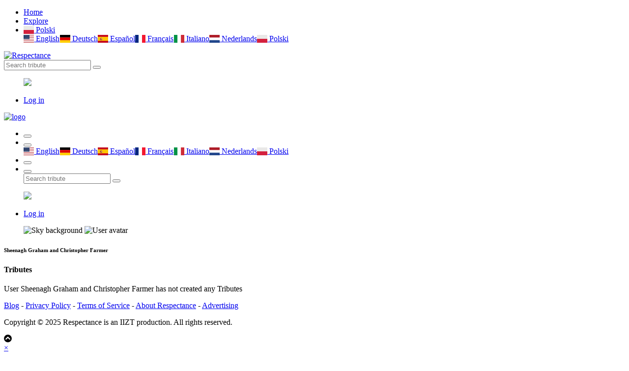

--- FILE ---
content_type: text/html; charset=UTF-8
request_url: https://pl.respectance.com/users/sheenagh-graham-and-christopher-farmer
body_size: 4247
content:
<!doctype html>
<html class="no-js" lang="en">


<head>
    <meta charset="utf-8">
    <meta http-equiv="x-ua-compatible" content="ie=edge">
    <title>#RIP | Respectance - Share your memories</title>
    <meta name="description" content="Create an Online Memorial to Remember your Loved Ones. Share photos and videos,and preserve cherished memories.">
    <meta name="viewport" content="width=device-width, initial-scale=1, shrink-to-fit=no">
	<meta name="theme-color" content="#8e3160">
	<meta name="google-site-verification" content="rbAEYy8HbGIWYlXsMCeF9vjFfW8xSqDa_4fAuJ_YMf8" />
    <link rel="shortcut icon" type="image/x-icon" href="/assets/favicon.ico">
	<link rel="manifest" href="/assets/manifest.json?d=20200426v1">
	<link rel="apple-touch-icon" href="/assets/icons/192x192R.png">
	<!-- Different languages -->
	<link rel="alternate" hreflang="en" href="https://respectance.com/users/sheenagh-graham-and-christopher-farmer" />
	<link rel="alternate" hreflang="de" href="https://de.respectance.com/users/sheenagh-graham-and-christopher-farmer" />
	<link rel="alternate" hreflang="es" href="https://es.respectance.com/users/sheenagh-graham-and-christopher-farmer" />
	<link rel="alternate" hreflang="fr" href="https://fr.respectance.com/users/sheenagh-graham-and-christopher-farmer" />
	<link rel="alternate" hreflang="it" href="https://it.respectance.com/users/sheenagh-graham-and-christopher-farmer" />
	<link rel="alternate" hreflang="nl" href="https://nl.respectance.com/users/sheenagh-graham-and-christopher-farmer" />
	<link rel="alternate" hreflang="pl" href="https://pl.respectance.com/users/sheenagh-graham-and-christopher-farmer" />
    <!-- CSS: Main libraries -->
    <link rel="stylesheet" href="/assets/css/vendor/bootstrap.min.css">
    <link rel="stylesheet" href="/assets/css/vendor/flaticon.css?d=20200428">
	<!-- CSS: Plugins -->
    <link rel="stylesheet" href="/assets/css/plugins/plyr.css">
    <link rel="stylesheet" href="/assets/css/plugins/perfect-scrollbar.min.css">
    <link rel="stylesheet" href="/assets/css/plugins/lightgallery.min.css">
	<link rel="stylesheet" href="/assets/css/plugins/toastr.min.css">
    <!-- CSS: Theming -->
    <link rel="stylesheet" href="/assets/css/style.css">
    <link rel="stylesheet" href="/assets/css/google-consent.css">
    <link rel="stylesheet" href="/assets/css/respectance.css?d=20200511">
	<link rel="stylesheet" href="https://cdnjs.cloudflare.com/ajax/libs/flag-icon-css/3.1.0/css/flag-icon.min.css" >
	<!-- App Stores -->
	<meta name="app-name" content="#RIP | Respectance - Share your memories">
    <meta name="google-play-app" content="app-id=com.respectance.twa">
	<!-- Open Graph -->
		<!-- Fonts -->
	<link href="https://fonts.googleapis.com/css2?family=Raleway:wght@500&display=swap" rel="stylesheet">
	<link rel="stylesheet" href="https://use.fontawesome.com/releases/v5.7.0/css/all.css" integrity="sha384-lZN37f5QGtY3VHgisS14W3ExzMWZxybE1SJSEsQp9S+oqd12jhcu+A56Ebc1zFSJ" crossorigin="anonymous">
	<!-- Google Analytics -->
  </head>
<body>
      <div id="gtm-tracking-code" data-gtm-code="G-9CBC2JL9SM"></div>
  	<!-- Header: Desktop/tablet -->
    <header>
        <div class="header-top sticky bg-white d-none d-lg-block">
            <div class="container">
                <div class="row align-items-center">
                    <div class="col-md-5">
                        <!-- Header navigation (start) -->
                        <div class="header-top-navigation">
                            <nav>
                                <ul>
                                    <li class="active"><a href="/">Home</a></li>
									<li><a href="/tribute/explore">Explore</a></li>									<li class="nav-item dropdown">
										<a class="nav-link dropdown-toggle" href="#" id="languagesctr" data-toggle="dropdown" aria-haspopup="true" aria-expanded="false"><span class="flag-icon flag-icon-pl"> </span> Polski</a>
										<div class="dropdown-menu p-1" aria-labelledby="languagesctr"><a class="dropdown-item langflags p-2" href="https://respectance.com/users/sheenagh-graham-and-christopher-farmer"><span class="flag-icon flag-icon-us"> </span> English</a><a class="dropdown-item langflags p-2" href="https://de.respectance.com/users/sheenagh-graham-and-christopher-farmer"><span class="flag-icon flag-icon-de"> </span> Deutsch</a><a class="dropdown-item langflags p-2" href="https://es.respectance.com/users/sheenagh-graham-and-christopher-farmer"><span class="flag-icon flag-icon-es"> </span> Espa&ntilde;ol</a><a class="dropdown-item langflags p-2" href="https://fr.respectance.com/users/sheenagh-graham-and-christopher-farmer"><span class="flag-icon flag-icon-fr"> </span> Fran&ccedil;ais</a><a class="dropdown-item langflags p-2" href="https://it.respectance.com/users/sheenagh-graham-and-christopher-farmer"><span class="flag-icon flag-icon-it"> </span> Italiano</a><a class="dropdown-item langflags p-2" href="https://nl.respectance.com/users/sheenagh-graham-and-christopher-farmer"><span class="flag-icon flag-icon-nl"> </span> Nederlands</a><a class="dropdown-item langflags p-2" href="https://pl.respectance.com/users/sheenagh-graham-and-christopher-farmer"><span class="flag-icon flag-icon-pl"> </span> Polski</a>										</div>
									</li>
                                </ul>
                            </nav>
                        </div>
                    </div>

                    <div class="col-md-2">
                        <!-- Respectance logo -->
                        <div class="brand-logo text-center">
                            <a href="/">
                                <img src="/assets/images/branding/logo-respectance-150x80.png" alt="Respectance">
                            </a>
                        </div>
                    </div>

                    <div class="col-md-5">
                        <div class="header-top-right d-flex align-items-center justify-content-end">
                            <!-- Search tribute -->
                            <div class="header-top-search">
                                <form method="post" action="/tribute/search" class="top-search-box">
                                    <input name="rsp_search" type="text" placeholder="Search tribute" class="top-search-field">
                                    <button class="top-search-btn"><i class="flaticon-search"></i></button>
                                </form>
                            </div>

                            <!-- Profile avatar and menu  -->
                            <div class="profile-setting-box">
                                <div class="profile-thumb-middle">
										<a href="javascript:void(0)" class="profile-triger">
												<figure>
													<img src="/assets/images/avatars/default-avatar-54x54.png">
												</figure>
											</a>
											<div class="profile-dropdown">
											<div class="profile-body">
												<ul>
													<li><a href="/account/login"><i class="flaticon-lock"></i>Log in</a></li>
												</ul>
											</div>                                    </div>
                                </div>
                            </div>
                        </div>
                    </div>
                </div>
            </div>
        </div>
    </header>

    <!-- Header: Mobile -->
    <header>
        <div class="mobile-header-wrapper sticky d-block d-lg-none">
            <div class="mobile-header position-relative ">
                <div class="mobile-logo">
                    <a href="/">
                        <img src="/assets/images/branding/logo-respectance-150x150.png" alt="logo">
                    </a>
                </div>
                <div class="mobile-menu w-100">
                    <ul>
                        <li>
							<button class="ntfy-explore"><i class="flaticon-grave"></i>
                                <!--<span>04</span>-->
                            </button>

                            <!--<button class="notification request-trigger">
								<a href="/tribute/explore"><i class="flaticon-tombstone"></i></a>
                                <!--<span>03</span>
                            </button>-->
								                        </li>
                        <!--<li>
                            <button class="ntfy-activity notification"><i class="flaticon-bell-1"></i>
								<span>03</span>
                            </button>
                        </li>-->
						<li class="nav-item dropdown">
							<button id="languagesctr-mob" data-toggle="dropdown" aria-haspopup="true" aria-expanded="false"><i class="flaticon-translate"></i></button>
							<div class="dropdown-menu languagesctr-mob p-1" style="min-width: 3rem;" aria-labelledby="languagesctr-mob"><a class="dropdown-item langflags p-2" href="/lang/us"><span class="flag-icon flag-icon-us"> </span> English</a><a class="dropdown-item langflags p-2" href="/lang/de"><span class="flag-icon flag-icon-de"> </span> Deutsch</a><a class="dropdown-item langflags p-2" href="/lang/es"><span class="flag-icon flag-icon-es"> </span> Espa&ntilde;ol</a><a class="dropdown-item langflags p-2" href="/lang/fr"><span class="flag-icon flag-icon-fr"> </span> Fran&ccedil;ais</a><a class="dropdown-item langflags p-2" href="/lang/it"><span class="flag-icon flag-icon-it"> </span> Italiano</a><a class="dropdown-item langflags p-2" href="/lang/nl"><span class="flag-icon flag-icon-nl"> </span> Nederlands</a><a class="dropdown-item langflags p-2" href="/lang/pl"><span class="flag-icon flag-icon-pl"> </span> Polski</a></div>						</li>
                        <li>
                            <button class="ntfy-addtribute notification"><i class="flaticon-add-page"></i>
                                <!--<span>04</span>-->
                            </button>
                            <ul class="frnd-request-lisXt">
                            </ul>
                        </li>
                        <li>
                            <button class="search-trigger">
                                <i class="search-icon flaticon-search"></i>
                                <i class="close-icon flaticon-cross-out"></i>
                            </button>
                            <div class="mob-search-box">
                                <form action="/tribute/search" method="post" class="mob-search-inner" >
                                    <input type="text" name="rsp_search" placeholder="Search tribute" class="mob-search-field">
                                    <button class="mob-search-btn"><i class="flaticon-search"></i></button>
                                </form>
                            </div>
                        </li>
                    </ul>
                </div>
                <div class="mobile-header-profile">
                    <!-- Profile avatar and menu  -->
                    <div class="profile-thumb profile-setting-box">
                       
							<a href="javascript:void(0)" class="profile-triger">
									<figure class="profile-thumb-middle">
										<img src="/assets/images/avatars/default-avatar-54x54.png">
									</figure>
								</a>
								<div class="profile-dropdown text-left">
								<div class="profile-body">
									<ul>
										<li><a href="/account/login"><i class="flaticon-lock"></i>Log in</a></li>
									</ul>
								</div>
								</div>                    </div>
                </div>
            </div>
        </div>

		<script language="Javascript">
		function menuExploreBtn(){
			window.location.href = "/tribute/explore";
		}
		</script>
    </header>
    <main>
		<div class="content-banner-large bg-img"></div>

		<div class="main-wrapper">

			<div class="container">
                <div class="row">
					                    <div class="col-lg-3 order-2 order-lg-2">
                        <aside class="widget-area ">
							<div class="card card-profile widget-item p-0">
                                <div class="profile-banner">
                                    <figure class="profile-banner-small">
                                        <img src="/assets/images/homepage/default-bg-sky.jpg" alt="Sky background">
                                        <span class="profile-thumb-2">
                                            <img src="/assets/images/avatars/default-avatar-200x200.png" alt="User avatar">
                                        </span>
                                    </figure>
                                    <div class="profile-desc text-center">
                                        <h6 class="author">Sheenagh Graham and Christopher Farmer</h6>
                                        <p></p>
                                    </div>
                                </div>
                            </div>
                        </aside>
                    </div>
					
					<div class="col-lg-9 order-1 order-lg-1">
						<div class="about-description">
							<h4 class="widget-title">Tributes</h4>

							
							<div class="row row-5">
								<p>User Sheenagh Graham and Christopher Farmer has not created any Tributes</p>							</div>
						</div>
					</div>

                </div>
            </div>
        </div>

    </main>

	<!-- Footer -->
	<footer>
		<div class="footer-logo py-3 mt-1"></div>
	</footer>

	<!-- Copyright -->
	<div class="footer-copyright text-center pb-2">
		<p><a href="https://blog.respectance.com/" target="_blank">Blog</a> - <a href="/privacy-policy">Privacy Policy</a> - <a href="/terms-of-service">Terms of Service</a> - <a href="/about-respectance">About Respectance</a> - <a href="/advertising">Advertising</a></p><p>Copyright &copy; 2025 Respectance is an IIZT production. All rights reserved.</p>
	</div>

	<!-- Scroll to top -->
    <div class="scroll-top not-visible">
        <i class="fas fa-chevron-circle-up"></i>
    </div>

	<!-- Flowers at bottom of screen -->
	<div class="flowers-bg"></div>

  <div class="cookies-popup card start" >
  <a href="#" class="close">&times;</a>
  <div class="cookies-text">
    We use technologies like cookies to store and/or access device information. We do this to improve browsing experience and to show (non-) personalized ads. Consenting to these technologies will allow us to process data such as browsing behavior or unique IDs on this site. Not consenting or withdrawing consent, may adversely affect certain features and functions.
  </div>
  <div class="manage-preferences">
    <div class="type">
      <div class="header">
        <strong>Functional</strong>
        <span class="always-active">Always active</span>
        <span>
          <span class="icon open">
            <svg xmlns="http://www.w3.org/2000/svg" viewBox="0 0 448 512" height="18"><path d="M224 416c-8.188 0-16.38-3.125-22.62-9.375l-192-192c-12.5-12.5-12.5-32.75 0-45.25s32.75-12.5 45.25 0L224 338.8l169.4-169.4c12.5-12.5 32.75-12.5 45.25 0s12.5 32.75 0 45.25l-192 192C240.4 412.9 232.2 416 224 416z"></path></svg>
          </span>
        </span>
      </div>
      <div class="hidden">
        The technical storage or access is strictly necessary for the legitimate purpose of enabling the use of a specific service explicitly requested by the subscriber or user, or for the sole purpose of carrying out the transmission of a communication over an electronic communications network.
      </div>
    </div>
    <div class="type">
      <div class="header">
        <strong>Statistics</strong>        
        <span class="switch small">
          <input class="switch-input" id="statistics-checkbox" type="checkbox" >
          <label class="switch-paddle" for="statistics-checkbox">
          </label>
        </span>
        <span>
          <span class="icon open">
            <svg xmlns="http://www.w3.org/2000/svg" viewBox="0 0 448 512" height="18"><path d="M224 416c-8.188 0-16.38-3.125-22.62-9.375l-192-192c-12.5-12.5-12.5-32.75 0-45.25s32.75-12.5 45.25 0L224 338.8l169.4-169.4c12.5-12.5 32.75-12.5 45.25 0s12.5 32.75 0 45.25l-192 192C240.4 412.9 232.2 416 224 416z"></path></svg>
          </span>
        </span>
      </div>
      <div class="hidden">
        The technical storage or access that is used exclusively for statistical purposes.
      </div>
    </div>
    <div class="type">
      <div class="header">
        <strong>Marketing</strong>    
        <span class="switch small">
          <input class="switch-input" id="marketing-checkbox" type="checkbox" >
          <label class="switch-paddle" for="marketing-checkbox">
          </label>
        </span>
        <span>
          <span class="icon open">
            <svg xmlns="http://www.w3.org/2000/svg" viewBox="0 0 448 512" height="18"><path d="M224 416c-8.188 0-16.38-3.125-22.62-9.375l-192-192c-12.5-12.5-12.5-32.75 0-45.25s32.75-12.5 45.25 0L224 338.8l169.4-169.4c12.5-12.5 32.75-12.5 45.25 0s12.5 32.75 0 45.25l-192 192C240.4 412.9 232.2 416 224 416z"></path></svg>
          </span>
        </span>
      </div>
      <div class="hidden">
        The technical storage or access is required to create user profiles to send advertising, or to track the user on a website or across several websites for similar marketing purposes. 
      </div>
    </div>
  </div>
  <div class="cookies-buttons button-group">    
    <a class="submit-btn btn btn-rspt primary accept">Accept</a>
    <a class="btn btn-rspt secondary deny">Deny</a>
    <a class="btn btn-rspt button secondary manage">Manage</a>
    <a class="btn btn-rspt secondary save">Save</a>
  </div>
  <div class="cookies-privacy-policy">
    <a href="/privacy-policy" target="_blank">Privacy Policy</a>
  </div>
</div>

	<!-- JS: Main libraries -->
    <script src="/assets/js/vendor/modernizr-3.6.0.min.js"></script>
    <script src="/assets/js/vendor/jquery-3.3.1.min.js"></script>
	<script src="/assets/js/vendor/popper.min.js"></script>
	<script src="/assets/js/vendor/bootstrap.min.js"></script>
	<script src="/assets/js/google-consent.js"></script>


	<!-- JS: Plugins -->
	<script src="/assets/js/plugins/plyr.min.js"></script>
	<script src="/assets/js/plugins/perfect-scrollbar.min.js"></script>
	<script src="/assets/js/plugins/lightgallery-all.min.js"></script>
	<script src="/assets/js/plugins/imagesloaded.pkgd.min.js"></script>
    <script src="/assets/js/plugins/isotope.pkgd.min.js"></script>
    <script src="/assets/js/plugins/toastr.min.js"></script>
    <script src="/assets/js/plugins/lazy.min.js"></script>

	<!-- Main JS -->
    <script src="/assets/js/main.js?d=20200503"></script>
</body>
</html>